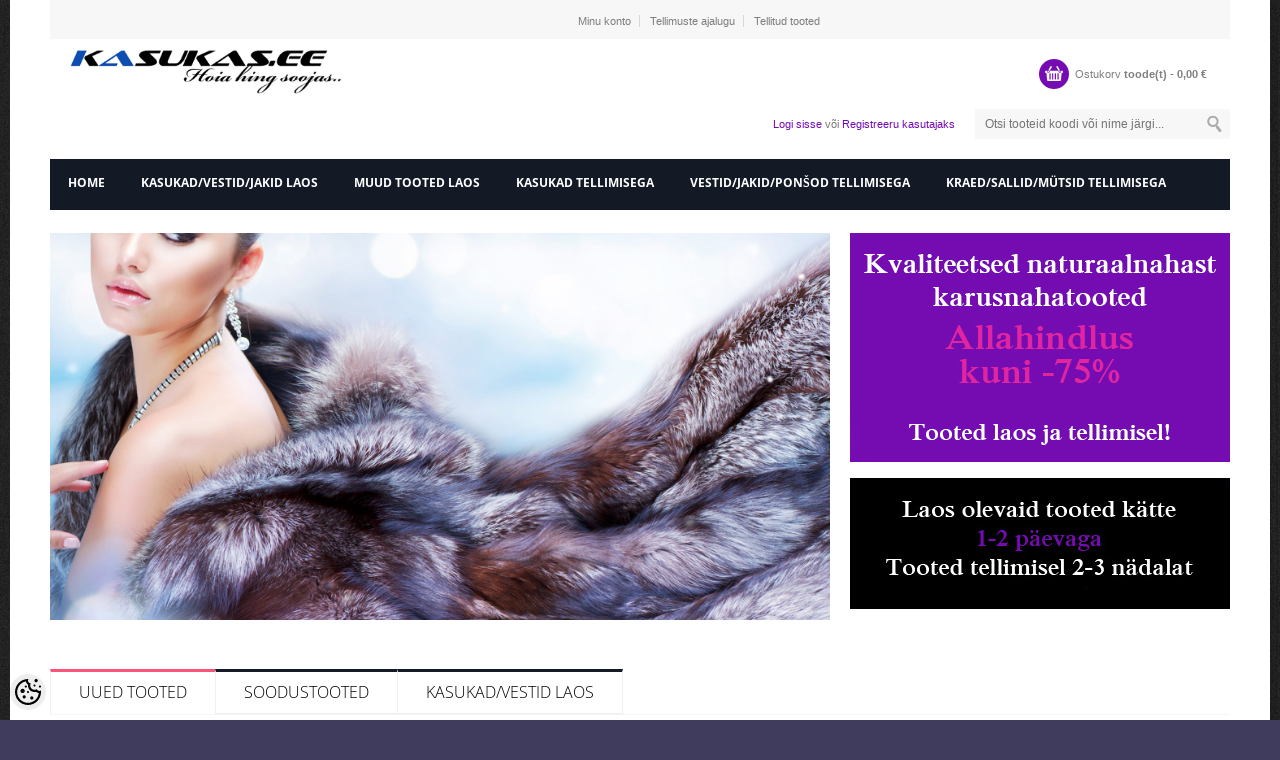

--- FILE ---
content_type: text/html; charset=UTF-8
request_url: https://www.kasukas.ee/
body_size: 11421
content:
<!DOCTYPE html>
<html dir="ltr" lang="et">
<head>
	<title>Kasukas.ee</title>

<meta charset="UTF-8" />
<meta name="keywords" content="" />
<meta name="description" content="" />
<meta name="author" content="Kasukas.ee" />
<meta name="generator" content="ShopRoller.com" />
<meta name="csrf-token" content="CJr7zMGyXsFpLk5QYQx4qDYXS3DQhG1iVNKgelld" />

<meta property="og:type" content="website" />
<meta property="og:title" content="Kasukas.ee" />
<meta property="og:image" content="https://www.kasukas.ee/media/kasukas/general/logo AI3.jpg" />
<meta property="og:url" content="https://www.kasukas.ee/" />
<meta property="og:site_name" content="Kasukas.ee" />
<meta property="og:description" content="" />

<meta name="HandheldFriendly" content="True" />
<meta name="MobileOptimized" content="320" />
<meta name="viewport" content="width=device-width, initial-scale=1, minimum-scale=1, maximum-scale=1" />

<base href="https://www.kasukas.ee/" />


<link rel="stylesheet" href="https://www.kasukas.ee/skin/madame/css/all-2922.css" type="text/css" media="screen" />

<!--[if lt IE 7]>
<link rel="stylesheet" type="text/css" href="https://www.kasukas.ee/skin/madame/css/ie7.css" media="all" />
<![endif]-->

<link href="https://www.kasukas.ee/skin/madame/css/fonts.css" rel="stylesheet" type="text/css">

<script type="text/javascript" src="https://www.kasukas.ee/skin/madame/js/all-2922.js"></script>

<style id="tk-theme-configurator-css" type="text/css">
body { background-image:url(https://myshoproller.com/skin/base/backgrounds/46.png); }
body { background-color:#3f3c5e !important; }
#content, .breadcrumbs a { font-family:Arial,Helvetica,sans-serif; }
#content, .product-info .description, .product-info #wishlist-links a, .product-info .product-attributes-wrap { font-size:12px; }
#content, .breadcrumbs a { color:#313030; }
h1,h2,h3,h4,h5,h6,.box .box-heading span, .page-title h1, .page-title h2 { font-family:Arial,Helvetica,sans-serif; }
h1,h2,h3,h4,h5,h6, .page-title h1, .page-title h2 { color:#131925; }
#menu,#menu > ul > li > div { background-color:#131925; }
#menu.style-01 > ul > li > a { color:#FFFFFF; }
#menu.style-01 > ul > li:hover > a { border-bottom:3px solid #750cb2; }
#menu.style-01 > ul > li:hover > a { color:#750cb2; }
#menu > ul > li > a { font-size:12px; }
#menu > ul > li > div > ul > li > a { background-color:#ffffff !important; }
#menu > ul > li > div > ul > li > a { color:#000000; }
#menu > ul > li > div > ul > li > a:hover { background-color:#F6F6F6 !important; }
#menu > ul > li > div > ul > li > a:hover { color:#750cb2; }
#menu.style-01 > ul > li > div { border-bottom:3px solid #750cb2; }
#menu > ul > li > div > ul > li > a { font-size:12px; }
#menu > ul li > div > ul li { background-color:#FFFFFF !important; }
.level .level_2 ul li a { color:#000000 !important; }
#menu > ul > li ul > li > a:hover { background-color:#F6F6F6 !important; }
.level .level_2 ul li a:hover { color:#750cb2 !important; }
#menu > ul li > div > ul li { font-size:12px; }
.block .block-title { color:#131925; }
.block .block-title { font-size:12px; }
.accordion a, .special-p { border-color:#EFEFEF; }
.block .block-title { background:#f7f7f7; }
.block .block-title { border-bottom:4px solid #eeeeee; }
.accordion a { color:#000000; }
.accordion a:hover { color:#d126ed !important; }
.accordion a { background-color:#fff; }
.accordion a:hover { background-color:#F9F9F9; }
.accordion em.open-close { background-color:#f0f0f0; }
.accordion em.open-close:hover { background-color:#e5e5e5; }
.block .block-content { background-color:#ffffff; }
.block .block-content {	border-color:#EEEEEE; }
.button span, input.button, a.button, .product-tabs a.selected, .product-tabs a:hover { background-color:#750cb2; }
.button span, input.button, a.button, .product-tabs a.selected, .product-tabs a:hover  { color:#FFFFFF; }
.button:hover span, input.button:hover, a.button:hover  { background-color:#E8E8E8; }
.button:hover span, input.button:hover, a.button:hover  { color:#FFFFFF; }
.button span, input.button, a.button, .product-tabs a.selected, .product-tabs a:hover  { font-size:12px; }
.products-grid .actions .button span, .products-list .product-tools .button span { background-color:#750cb2; }
.products-grid .actions .button span, .products-list .product-tools .button span  { color:#FFFFFF; }
.products-grid .actions .button:hover span, .products-list .product-tools .button:hover span  { background-color:#E8E8E8; }
.products-grid .actions .button:hover span, .products-list .product-tools .button:hover span  { color:#FFFFFF; }
.products-grid .actions .button span, .products-list .product-tools .button span  { font-size:12px; }
.products-grid .actions .view, .products-list .product-tools .view { background-color:#131925; }
.products-grid .actions .view, .products-list .product-tools .view  { color:#FFFFFF; }
.products-grid .actions .view:hover, .products-list .product-tools .view:hover  { background-color:#E8E8E8; }
.products-grid .actions .view:hover, .products-list .product-tools .view:hover { color:#FFFFFF; }
.products-grid .actions .view, .products-list .product-tools .view  { font-size:12px; }
.addtocart .add-to-cart .addToCartBtn { background-color:#750cb2 !important; }
.addtocart .add-to-cart .addToCartBtn { color:#ffffff !important; }
.addtocart .add-to-cart .addToCartBtn:hover { background-color:#E8E8E8 !important; }
.addtocart .add-to-cart .addToCartBtn:hover { color:#ffffff !important; }
.products-grid .price-box .price, .products-list .price-box .price, .products-grid .price-box .price-new { color:#ff0000; }
.products-grid .price-box .price-old, .products-list .price-box .price-old, .products-grid .price-box .price-old { color:#777777; }
.products-grid .price-box .price, .products-list .price-box .price, .products-grid .price-box .price-new, .products-grid .price-box .price-old, .products-list .price-box .price-old, .products-grid .price-box .price-old   { font-size:16px; }
.span5 .product-info .price-box .price #price  { color:#ff0000; }
.span5 .product-info .price-box .price #old-price { color:#777777; }
.span5 .product-info .price-box .price #price { font-size:24px; }
.span5 .product-info .price-box .price #old-price { font-size:20px; }
.product-info .price-box { background-color:#F7F7F7; }
.toolbar .pagination .links a { background-color:#F7F7F7; }
.toolbar .pagination .links a { color:#777777; }
.toolbar .pagination .links a { border-color:#DADADA; }
.toolbar .pagination .links a:hover { background-color:#F7F7F7; }
.toolbar .pagination .links a:hover { color:#7202b3; }
.toolbar .pagination .links a:hover { border-color:#7b0dbb; }
.toolbar .pagination .links b { background-color:#f7f7f7; }
.toolbar .pagination .links b { color:#000000; }
.toolbar .pagination .links b { border-color:#1b0101; }
.shoppingCart .cart-ico { background-color:#750cb2; }
.shoppingCart .empty .price { color:#808080; }
.shoppingCart .empty .shop-title  { color:#808080; }
.shoppingCart .empty:hover, .shoppingCart .empty .price:hover, .shoppingCart .empty .shop-title:hover, .shoppingCart .empty .cart-total:hover  { color:#750cb2 !important; }
.shopLinks { background-color:#f7f7f7; }
.shopLinks .links a { border-right:1px solid #d7d7d7; }
.shopLinks .links a { color:#7e7e7e; }
.shopLinks .links a:hover  { color:#750cb2; }
.user-search .welcome-to  { color:#777777; }
.user-search .welcome-to a  { color:#750cb2; }
.user-search .welcome-to a:hover { color:#750cb2; }
.footer-container { background-color:#ffffff; }
.footer-container{ border-color:#131925; }
.footer h2 { color:#131925; }
.footer li a { color:#808080; }
.footer li a:hover { color:#750cb2; }
.footer .address { color:#808080; }
.footer .phone { color:#750cb2; }
</style>
<style id="tk-custom-css" type="text/css">
.carousel-wrapper .carousel-title.style-01 h1 {
    background-color: #750cb2;
}

.shoppingCart .cart-ico, .social-block .twitter:hover, .social-block .facebook:hover, .social-block .googleplus:hover, .social-block .vimeo:hover, .social-block .rss:hover, .social-block .skype:hover, .social-block .youtube:hover, .social-block .flickr:hover, #back_top, #menu .menutop {
    background-color: #750cb2;
}

@media only screen and (max-width: 480px) {
	
	.products-home .pro-tabs a{
    float: left;
    width: 100%;
    box-sizing: border-box;
    text-align: center;
	}

	
	.product-image .mousetrap{
		height: auto !important;
	}
	
	
}

</style>

<script type="text/javascript">
if(!Roller) var Roller = {};
Roller.config = new Array();
Roller.config['base_url'] = 'https://www.kasukas.ee/et/';
Roller.config['base_path'] = '/';
Roller.config['cart/addtocart/after_action'] = '2';
Roller.config['skin_url'] = 'https://www.kasukas.ee/skin/madame/';
Roller.config['translate-fill_required_fields'] = 'Palun täida kõik kohustuslikud väljad';
Roller.t = {"form_error_fill_required_fields":"Palun t\u00e4ida k\u00f5ik kohustuslikud v\u00e4ljad","cart_error_no_items_selected":"Vali tooted!"}
jQuery(function() {
	
	
	$('.colorbox').colorbox({
		maxWidth:'95%', 
		maxHeight:'95%',
		overlayClose: true,
		opacity: 0.5,
		rel: "colorbox"
	});
	
});

</script>


<meta name="google-site-verification" content="thphMP26aCe74Dd6ZO5533JOV9BW_cgH1iORFnFV2UM" />
<script src="//s7.addthis.com/js/300/addthis_widget.js#pubid=ra-551b0fb70630689e" type="text/javascript" async="async"></script>
<script src="http://my.shoproller.com/media/dreams-ee/assets/jquery.equalheights.min.js" type="text/javascript"></script>
<head>
<meta name="facebook-domain-verification" content="t66rv071katiksmlz1281heh6de2is" />

            <!-- Google tag (gtag.js) -->
<script async src="https://www.googletagmanager.com/gtag/js?id=G-KDJ2CNTX5Z">
</script>
<script>
  window.dataLayer = window.dataLayer || [];
  function gtag(){dataLayer.push(arguments);}
  gtag('js', new Date());

  gtag('config', 'G-KDJ2CNTX5Z');
</script>        <script>
        /*
         *   Called when consent changes. Assumes that consent object contains keys which
         *   directly correspond to Google consent types.
         */
        const googleUserConsentListener = function() {
            let consent = this.options;
            gtag('consent', 'update', {
                'ad_user_data': consent.marketing,
                'ad_personalization': consent.marketing,
                'ad_storage': consent.marketing,
                'analytics_storage': consent.analytics
            });
        };

        $('document').ready(function(){
            Roller.Events.on('onUserConsent', googleUserConsentListener);
        });
    </script>
    <!-- Global Site Tag (gtag.js) - Google Analytics Events -->
    
    <!-- Global Site Tag (gtag.js) - Google Analytics Event listeners -->
	        <script type="text/javascript">
            let currency = "eur".toUpperCase();
            let shop = "";

            $(document).bind('sr:cart.changed', function(event, options) {
                let categories = [];
                //if product qty is positive then add
                if (!options || options.quantity_added_to_cart <= 0)
                {
                    //no track remove_from_cart
                    return;
                }

                //take product first category path(taxonomy)
                if (options.product_categories.length > 0)
                {
                    let category_parts = options.product_categories[0].split(" > ")
                    if (category_parts.length > 0) {
                        categories = categories.concat(category_parts);
                    }
                }
                gtag('event', 'add_to_cart', {
                    currency: currency,
                    value: options.product_price * options.quantity_added_to_cart,
                    items: [
                        {
                            item_id: options.product_sku,
                            item_name: options.product_title,
                            affiliation: shop,
                            item_brand: options.product_brand,
                            item_category: categories[0],
                            item_category2: categories[1],
                            item_category3: categories[2],
                            item_category4: categories[3],
                            item_category5: categories[4],
                            price: options.product_price,
                            quantity: options.quantity_added_to_cart
                        }
                    ]
                })
            })
        </script>
	
</head>

<body class="browser-chrome browser-chrome-131.0.0.0 tk-language-et_EE page-template-page-1column content-template-content-index tk-front-page">

<div id="fb-root"></div>
<script type="text/plain" data-category="analytics" async defer crossorigin="anonymous" src="https://connect.facebook.net/et_EE/sdk.js#xfbml=1&version=v11.0&appId=386731248061277&autoLogAppEvents=1"></script>

<div class="wrapper">
	<div class="page" id="page">
		<div class="srs-header-1 top container">
	<div class="shopLinks">
		<div class="row">
			<div class="span4">
				<div class="lan-cur">
														</div>
			</div>
			<div class="span8">
												<ul class="links">
											<li class="first" ><a href="https://www.kasukas.ee/et/account/myaccount">Minu konto</a></li>
																	<li  ><a href="https://www.kasukas.ee/et/order/list">Tellimuste ajalugu</a></li>
																	<li  class="last"><a href="https://www.kasukas.ee/et/account/products">Tellitud tooted</a></li>
															</ul>
			</div>
		</div>
	</div>
	<div class="header-container">
		<div class="header">
			<div class="row">
				<div class="span4">
					<div class="logo">
	<a href="https://www.kasukas.ee/et/home">
					<img src="https://www.kasukas.ee/media/kasukas/general/logo AI3.jpg" alt="Kasukas.ee" />
			</a>
</div>				</div>
				<div class="span8">
					<div class="shop-info">
												<div id="cart" class="shoppingCart ">
	<div class="heading" onclick="window.location='https://www.kasukas.ee/et/cart'">
		<a>
			<span class="cart-ico">&nbsp;</span>
			<span class="empty">
				<span class="shop-title">Ostukorv</span>
				<span class="shop-total">
					<span id="cart-total" class="price">
						<span id="cart_total_qty"></span> toode(t) - 
						<span id="cart_total_sum">0,00</span> €
					</span>
				</span>
			</span>
		</a>
	</div>
	<div class="content cartView"></div>
</div>
					</div>
					<div class="user-search">
						<div class="form-search">
							<form id="searchForm" action="https://www.kasukas.ee/et/search" method="get">
			<input type="hidden" name="page" value="1" />
	
	<input type="text" class="search_query input-text" id="filter_name" name="q" value="" placeholder="Otsi tooteid koodi või nime järgi..." onClick="this.select();" onKeyDown="this.style.color = '#333';" />
	<input type="submit" class="button-search button" name="submit_search" value="">
</form>						</div>
						<div class="welcome-to">
							
		
		<a href="https://www.kasukas.ee/et/login">Logi sisse</a>
		või		<a href="https://www.kasukas.ee/et/account/register">Registreeru kasutajaks</a>

		
						</div>
					</div>
				</div>
			</div>
		</div>
	</div>

	
<div class="style-01 nav-container hidden-phone hidden-tablet" id="menu">
	<ul>
						<li>
			<a class="home-link" href="https://www.kasukas.ee/et/home">home</a>
		</li>
		
										
			<li class="tk-category-11 tk-category-kasukad-vestid-jakid-laos">
				<a href="https://www.kasukas.ee/et/c/kasukad-vestid-jakid-laos">Kasukad/vestid/jakid laos</a>
                			</li>

								
			<li class="tk-category-9 tk-category-muud-tooted-laos">
				<a href="https://www.kasukas.ee/et/c/muud-tooted-laos">Muud tooted laos</a>
                				
<div class="level level_1">
	<ul>

					
		<li class="tk-category-13 tk-category-kraed-laos">
			<a href="https://www.kasukas.ee/et/c/kraed-laos">Kraed laos</a>
					</li>

					
		<li class="tk-category-14 tk-category-mutsid-laos">
			<a href="https://www.kasukas.ee/et/c/mutsid-laos">Mütsid laos</a>
					</li>

					
		<li class="tk-category-15 tk-category-sallid-laos">
			<a href="https://www.kasukas.ee/et/c/sallid-laos">Sallid laos</a>
					</li>

	
	</ul>
</div>
							</li>

								
			<li class="tk-category-1 tk-category-kasukad-tellimisega">
				<a href="https://www.kasukas.ee/et/c/kasukad-tellimisega">Kasukad tellimisega</a>
                				
<div class="level level_1">
	<ul>

					
		<li class="tk-category-2 ">
			<a href="https://www.kasukas.ee/et/category?id=2">Jänesekasukad</a>
					</li>

					
		<li class="tk-category-3 ">
			<a href="https://www.kasukas.ee/et/category?id=3">Rebasekasukad</a>
					</li>

					
		<li class="tk-category-4 tk-category-parkad-ja-muud-kasukad">
			<a href="https://www.kasukas.ee/et/c/parkad-ja-muud-kasukad">Parkad ja muud kasukad</a>
					</li>

	
	</ul>
</div>
							</li>

								
			<li class="tk-category-5 tk-category-vestid-jakid-ponsod-tellimisega">
				<a href="https://www.kasukas.ee/et/c/vestid-jakid-ponsod-tellimisega">Vestid/Jakid/ponšod tellimisega</a>
                			</li>

								
			<li class="tk-category-6 tk-category-kraed-sallid-mutsid-tellimisega">
				<a href="https://www.kasukas.ee/et/c/kraed-sallid-mutsid-tellimisega">Kraed/sallid/mütsid tellimisega</a>
                			</li>

			</ul>
</div>

<div class="hidden-desktop hidden-tablet" id="menu">
	<div class="menutop">
		<h2> Menüü </h2>
		<div class="toggle">
			<span class="icon-bar"></span>
			<span class="icon-bar"></span>
			<span class="icon-bar"></span>
		</div>
	</div>
	<div class="submenu" style="display:none;">
		<ul class="accordion">

									<li><a href="https://www.kasukas.ee/et/home" >home</a></li>
			
																		
				<li class=" tk-category-11 tk-category-kasukad-vestid-jakid-laos">
					<a href="https://www.kasukas.ee/et/c/kasukad-vestid-jakid-laos">Kasukad/vestid/jakid laos</a>
									</li>

															
				<li class="parent tk-category-9 tk-category-muud-tooted-laos">
					<a href="https://www.kasukas.ee/et/c/muud-tooted-laos">Muud tooted laos</a>
					<ul class="level level_1">

							
		<li class=" tk-category-13 tk-category-kraed-laos">
			<a href="https://www.kasukas.ee/et/c/kraed-laos">Kraed laos</a>
					</li>

							
		<li class=" tk-category-14 tk-category-mutsid-laos">
			<a href="https://www.kasukas.ee/et/c/mutsid-laos">Mütsid laos</a>
					</li>

							
		<li class=" tk-category-15 tk-category-sallid-laos">
			<a href="https://www.kasukas.ee/et/c/sallid-laos">Sallid laos</a>
					</li>

	
</ul>				</li>

															
				<li class="parent tk-category-1 tk-category-kasukad-tellimisega">
					<a href="https://www.kasukas.ee/et/c/kasukad-tellimisega">Kasukad tellimisega</a>
					<ul class="level level_1">

							
		<li class=" tk-category-2 ">
			<a href="https://www.kasukas.ee/et/category?id=2">Jänesekasukad</a>
					</li>

							
		<li class=" tk-category-3 ">
			<a href="https://www.kasukas.ee/et/category?id=3">Rebasekasukad</a>
					</li>

							
		<li class=" tk-category-4 tk-category-parkad-ja-muud-kasukad">
			<a href="https://www.kasukas.ee/et/c/parkad-ja-muud-kasukad">Parkad ja muud kasukad</a>
					</li>

	
</ul>				</li>

															
				<li class=" tk-category-5 tk-category-vestid-jakid-ponsod-tellimisega">
					<a href="https://www.kasukas.ee/et/c/vestid-jakid-ponsod-tellimisega">Vestid/Jakid/ponšod tellimisega</a>
									</li>

															
				<li class=" tk-category-6 tk-category-kraed-sallid-mutsid-tellimisega">
					<a href="https://www.kasukas.ee/et/c/kraed-sallid-mutsid-tellimisega">Kraed/sallid/mütsid tellimisega</a>
									</li>

			
		</ul>
		<div class="clear"></div>
	</div>
</div>
	<div id="notification">
			</div>
</div>		
		<div id="content" class="main-container col1-layout container">
			<div class="main">
				<div class="col-main">
												
										
<div class="home">

		<div class="row">
					<div class="offer span4 hidden-phone">
				<p><span style="font-size: x-small;"><a href="http://www.kasukas.ee/et/category?id=19" target="_self"><img alt="" src="/media/kasukas/slider1.jpg" height="229" width="380" /></a><br /><br /><img alt="" src="/media/kasukas/2022/slider2022-2.jpg" height="131" width="380" /><br /><br /><br /></span></p>			</div>
							<div class="flexslider span8">
				
	<ul class="slides">
									<li>
											<img src="https://www.kasukas.ee/media/kasukas/general/dallas-fur-coats-slider-BG.jpg" data-thumb="https://www.kasukas.ee/media/kasukas/general/dallas-fur-coats-slider-BG.jpg" alt="" />
									</li>
						</ul>
			</div>
			<script type="text/javascript">
				jQuery(window).load(function(){
					jQuery('.flexslider').flexslider({
						animation: "slide",
						controlNav: false,
						animationLoop: true,
						start: function(slider){
							jQuery('body').removeClass('loading');
						}
					});
				});
			</script>
			</div>
	
	<div class="products-home">
		<div id="product_tabs0" class="pro-tabs style-02">

															<a href="#tab-new">Uued tooted</a>
											
															<a href="#tab-onsale">Soodustooted</a>
											
															<a href="#tab-category">KASUKAD/VESTID LAOS</a>
							
	 	</div>

	 			<div id="tab-new" class="product-tab col-05">
			<div class="row">
		<ul class="products-grid style-01">
							<li class="item">
					<div class="products-box products-box-onsale">
	<a href="https://www.kasukas.ee/et/a/rebasenahast-kasukas-nr-82-1" class="product-image"> 
		<img src="https://www.kasukas.ee/media/kasukas/.product-image/small/2025/90_5.jpg" alt="Rebasenahast kasukas Nr: 90"> 
	</a>

	<h2 class="product-name"><a href="https://www.kasukas.ee/et/a/rebasenahast-kasukas-nr-82-1">Rebasenahast kasukas Nr: 90</a></h2>
	<div class="price-box">
		<div class="price">
							299,00 &euro; / <span class="price-old">325,00 &euro;</span>
					</div>
	</div>
	<div class="actions">
					<button type="button" onclick="Roller.addToCart('2445', '1');" class="button btn-cart" title="Lisa korvi">
				<span><span>Lisa korvi</span></span>
			</button>
				<a href="https://www.kasukas.ee/et/a/rebasenahast-kasukas-nr-82-1" class="view">Vaata toodet</a>
	</div>
	<div class="clear"></div>
</div>				</li>
							<li class="item">
					<div class="products-box products-box-onsale">
	<a href="https://www.kasukas.ee/et/a/hoberebasenahast-vest-kasukas-4in1-suurus-36" class="product-image"> 
		<img src="https://www.kasukas.ee/media/kasukas/.product-image/small/2025/pixlr_20251204140859976.jpg" alt="Rebasenahast vest/kasukas 4in1, suurus S"> 
	</a>

	<h2 class="product-name"><a href="https://www.kasukas.ee/et/a/hoberebasenahast-vest-kasukas-4in1-suurus-36">Rebasenahast vest/kasukas 4in1, suurus S</a></h2>
	<div class="price-box">
		<div class="price">
							320,00 &euro; / <span class="price-old">425,00 &euro;</span>
					</div>
	</div>
	<div class="actions">
					<button type="button" onclick="Roller.addToCart('2451', '1');" class="button btn-cart" title="Lisa korvi">
				<span><span>Lisa korvi</span></span>
			</button>
				<a href="https://www.kasukas.ee/et/a/hoberebasenahast-vest-kasukas-4in1-suurus-36" class="view">Vaata toodet</a>
	</div>
	<div class="clear"></div>
</div>				</li>
							<li class="item">
					<div class="products-box products-box-onsale">
	<a href="https://www.kasukas.ee/et/a/kapuutsiga-rebasenahast-kasukas-nr-37" class="product-image"> 
		<img src="https://www.kasukas.ee/media/kasukas/.product-image/small/2025/93_1.jpg" alt="Kapuutsiga rebasenahast kasukas nr: 93"> 
	</a>

	<h2 class="product-name"><a href="https://www.kasukas.ee/et/a/kapuutsiga-rebasenahast-kasukas-nr-37">Kapuutsiga rebasenahast kasukas nr: 93</a></h2>
	<div class="price-box">
		<div class="price">
							395,00 &euro; / <span class="price-old">535,00 &euro;</span>
					</div>
	</div>
	<div class="actions">
				<a href="https://www.kasukas.ee/et/a/kapuutsiga-rebasenahast-kasukas-nr-37" class="view">Vaata toodet</a>
	</div>
	<div class="clear"></div>
</div>				</li>
							<li class="item">
					<div class="products-box ">
	<a href="https://www.kasukas.ee/et/a/rebasenahast-transformer-kasukas-vest-4in1-nr-52" class="product-image"> 
		<img src="https://www.kasukas.ee/media/kasukas/.product-image/small/2021/IMG_20210118_181028_218.jpg" alt="Rebasenahast transformer kasukas/vest pikad varrukad / Nr 89"> 
	</a>

	<h2 class="product-name"><a href="https://www.kasukas.ee/et/a/rebasenahast-transformer-kasukas-vest-4in1-nr-52">Rebasenahast transformer kasukas/vest pikad varrukad / Nr 89</a></h2>
	<div class="price-box">
		<div class="price">
							425,00 &euro;					</div>
	</div>
	<div class="actions">
					<button type="button" onclick="Roller.addToCart('2444', '1');" class="button btn-cart" title="Lisa korvi">
				<span><span>Lisa korvi</span></span>
			</button>
				<a href="https://www.kasukas.ee/et/a/rebasenahast-transformer-kasukas-vest-4in1-nr-52" class="view">Vaata toodet</a>
	</div>
	<div class="clear"></div>
</div>				</li>
							<li class="item">
					<div class="products-box ">
	<a href="https://www.kasukas.ee/et/a/pesukaru-krae-naturaalne-valge-70cm" class="product-image"> 
		<img src="https://www.kasukas.ee/media/kasukas/.product-image/small/2025/pixlr_20251124164324877.jpg" alt="Pesukaru krae pikkus 68cm"> 
	</a>

	<h2 class="product-name"><a href="https://www.kasukas.ee/et/a/pesukaru-krae-naturaalne-valge-70cm">Pesukaru krae pikkus 68cm</a></h2>
	<div class="price-box">
		<div class="price">
							45,00 &euro;					</div>
	</div>
	<div class="actions">
					<button type="button" onclick="Roller.addToCart('2436', '1');" class="button btn-cart" title="Lisa korvi">
				<span><span>Lisa korvi</span></span>
			</button>
				<a href="https://www.kasukas.ee/et/a/pesukaru-krae-naturaalne-valge-70cm" class="view">Vaata toodet</a>
	</div>
	<div class="clear"></div>
</div>				</li>
					</ul>
	</div>		</div>
	 	
				<div id="tab-onsale" class="product-tab col-05">
			<div class="row">
		<ul class="products-grid style-01">
							<li class="item">
					<div class="products-box products-box-onsale">
	<a href="https://www.kasukas.ee/et/a/hoberebasenahast-kasukas-nr-86-1" class="product-image"> 
		<img src="https://www.kasukas.ee/media/kasukas/.product-image/small/2022/IMG_20210825_181133.jpg" alt="Hõberebasenahast kasukas oversized S-L"> 
	</a>

	<h2 class="product-name"><a href="https://www.kasukas.ee/et/a/hoberebasenahast-kasukas-nr-86-1">Hõberebasenahast kasukas oversized S-L</a></h2>
	<div class="price-box">
		<div class="price">
							260,00 &euro; / <span class="price-old">315,00 &euro;</span>
					</div>
	</div>
	<div class="actions">
					<button type="button" onclick="Roller.addToCart('2452', '1');" class="button btn-cart" title="Lisa korvi">
				<span><span>Lisa korvi</span></span>
			</button>
				<a href="https://www.kasukas.ee/et/a/hoberebasenahast-kasukas-nr-86-1" class="view">Vaata toodet</a>
	</div>
	<div class="clear"></div>
</div>				</li>
							<li class="item">
					<div class="products-box products-box-onsale">
	<a href="https://www.kasukas.ee/et/a/hoberebasenahast-vest-kasukas-4in1-suurus-36" class="product-image"> 
		<img src="https://www.kasukas.ee/media/kasukas/.product-image/small/2025/pixlr_20251204140859976.jpg" alt="Rebasenahast vest/kasukas 4in1, suurus S"> 
	</a>

	<h2 class="product-name"><a href="https://www.kasukas.ee/et/a/hoberebasenahast-vest-kasukas-4in1-suurus-36">Rebasenahast vest/kasukas 4in1, suurus S</a></h2>
	<div class="price-box">
		<div class="price">
							320,00 &euro; / <span class="price-old">425,00 &euro;</span>
					</div>
	</div>
	<div class="actions">
					<button type="button" onclick="Roller.addToCart('2451', '1');" class="button btn-cart" title="Lisa korvi">
				<span><span>Lisa korvi</span></span>
			</button>
				<a href="https://www.kasukas.ee/et/a/hoberebasenahast-vest-kasukas-4in1-suurus-36" class="view">Vaata toodet</a>
	</div>
	<div class="clear"></div>
</div>				</li>
							<li class="item">
					<div class="products-box products-box-onsale">
	<a href="https://www.kasukas.ee/et/a/kapuutsiga-rebasenahast-kasukas-nr-37" class="product-image"> 
		<img src="https://www.kasukas.ee/media/kasukas/.product-image/small/2025/93_1.jpg" alt="Kapuutsiga rebasenahast kasukas nr: 93"> 
	</a>

	<h2 class="product-name"><a href="https://www.kasukas.ee/et/a/kapuutsiga-rebasenahast-kasukas-nr-37">Kapuutsiga rebasenahast kasukas nr: 93</a></h2>
	<div class="price-box">
		<div class="price">
							395,00 &euro; / <span class="price-old">535,00 &euro;</span>
					</div>
	</div>
	<div class="actions">
				<a href="https://www.kasukas.ee/et/a/kapuutsiga-rebasenahast-kasukas-nr-37" class="view">Vaata toodet</a>
	</div>
	<div class="clear"></div>
</div>				</li>
							<li class="item">
					<div class="products-box products-box-onsale">
	<a href="https://www.kasukas.ee/et/a/rebasenahast-kasukas-nr-82-1" class="product-image"> 
		<img src="https://www.kasukas.ee/media/kasukas/.product-image/small/2025/90_5.jpg" alt="Rebasenahast kasukas Nr: 90"> 
	</a>

	<h2 class="product-name"><a href="https://www.kasukas.ee/et/a/rebasenahast-kasukas-nr-82-1">Rebasenahast kasukas Nr: 90</a></h2>
	<div class="price-box">
		<div class="price">
							299,00 &euro; / <span class="price-old">325,00 &euro;</span>
					</div>
	</div>
	<div class="actions">
					<button type="button" onclick="Roller.addToCart('2445', '1');" class="button btn-cart" title="Lisa korvi">
				<span><span>Lisa korvi</span></span>
			</button>
				<a href="https://www.kasukas.ee/et/a/rebasenahast-kasukas-nr-82-1" class="view">Vaata toodet</a>
	</div>
	<div class="clear"></div>
</div>				</li>
							<li class="item">
					<div class="products-box products-box-onsale">
	<a href="https://www.kasukas.ee/et/a/pesukaru-kraed-kapuutsi-aarisele-1" class="product-image"> 
		<img src="https://www.kasukas.ee/media/kasukas/.product-image/small/2025/20251124_145755.jpg" alt="Pesukaru kraed kapuutsi äärisele 66-77cm"> 
	</a>

	<h2 class="product-name"><a href="https://www.kasukas.ee/et/a/pesukaru-kraed-kapuutsi-aarisele-1">Pesukaru kraed kapuutsi äärisele 66-77cm</a></h2>
	<div class="price-box">
		<div class="price">
							45,00 &euro; / <span class="price-old">Al. 55,00 &euro;</span>
					</div>
	</div>
	<div class="actions">
				<a href="https://www.kasukas.ee/et/a/pesukaru-kraed-kapuutsi-aarisele-1" class="view">Vaata toodet</a>
	</div>
	<div class="clear"></div>
</div>				</li>
					</ul>
	</div>		</div>
		
				<div id="tab-category" class="product-tab col-05">
			<div class="row">
		<ul class="products-grid style-01">
							<li class="item">
					<div class="products-box products-box-onsale">
	<a href="https://www.kasukas.ee/et/a/hoberebasenahast-kasukas-suurus-36-1" class="product-image"> 
		<img src="https://www.kasukas.ee/media/kasukas/.product-image/small/2020/20190905_095244_resized.jpg" alt="Hõberebasenahast kasukas, suurus 38"> 
	</a>

	<h2 class="product-name"><a href="https://www.kasukas.ee/et/a/hoberebasenahast-kasukas-suurus-36-1">Hõberebasenahast kasukas, suurus 38</a></h2>
	<div class="price-box">
		<div class="price">
							490,00 &euro; / <span class="price-old">680,00 &euro;</span>
					</div>
	</div>
	<div class="actions">
					<button type="button" onclick="Roller.addToCart('2373', '1');" class="button btn-cart" title="Lisa korvi">
				<span><span>Lisa korvi</span></span>
			</button>
				<a href="https://www.kasukas.ee/et/a/hoberebasenahast-kasukas-suurus-36-1" class="view">Vaata toodet</a>
	</div>
	<div class="clear"></div>
</div>				</li>
							<li class="item">
					<div class="products-box products-box-onsale">
	<a href="https://www.kasukas.ee/et/a/parka-rebase-krae-ja-aartega-janesenahast-voodriga-suurus-s-m" class="product-image"> 
		<img src="https://www.kasukas.ee/media/kasukas/.product-image/small/2024/pixlr_20241114163519732.jpg" alt="Hõberebase krae ja äärtega parka / jänese voodriga, Suurus XL/XXL"> 
	</a>

	<h2 class="product-name"><a href="https://www.kasukas.ee/et/a/parka-rebase-krae-ja-aartega-janesenahast-voodriga-suurus-s-m">Hõberebase krae ja äärtega parka / jänese voodriga, Suurus XL/XXL</a></h2>
	<div class="price-box">
		<div class="price">
							360,00 &euro; / <span class="price-old">490,00 &euro;</span>
					</div>
	</div>
	<div class="actions">
					<button type="button" onclick="Roller.addToCart('2383', '1');" class="button btn-cart" title="Lisa korvi">
				<span><span>Lisa korvi</span></span>
			</button>
				<a href="https://www.kasukas.ee/et/a/parka-rebase-krae-ja-aartega-janesenahast-voodriga-suurus-s-m" class="view">Vaata toodet</a>
	</div>
	<div class="clear"></div>
</div>				</li>
							<li class="item">
					<div class="products-box products-box-onsale">
	<a href="https://www.kasukas.ee/et/a/hoberebase-krae-ja-aartega-parka-janese-voodriga-suurus-xl-xxl" class="product-image"> 
		<img src="https://www.kasukas.ee/media/kasukas/.product-image/small/2024/pixlr_20241114171618226.jpg" alt="Pesukaru krae ja äärtega parka / jänese voodriga, Suurus L 38/40"> 
	</a>

	<h2 class="product-name"><a href="https://www.kasukas.ee/et/a/hoberebase-krae-ja-aartega-parka-janese-voodriga-suurus-xl-xxl">Pesukaru krae ja äärtega parka / jänese voodriga, Suurus L 38/40</a></h2>
	<div class="price-box">
		<div class="price">
							333,00 &euro; / <span class="price-old">490,00 &euro;</span>
					</div>
	</div>
	<div class="actions">
					<button type="button" onclick="Roller.addToCart('2384', '1');" class="button btn-cart" title="Lisa korvi">
				<span><span>Lisa korvi</span></span>
			</button>
				<a href="https://www.kasukas.ee/et/a/hoberebase-krae-ja-aartega-parka-janese-voodriga-suurus-xl-xxl" class="view">Vaata toodet</a>
	</div>
	<div class="clear"></div>
</div>				</li>
							<li class="item">
					<div class="products-box ">
	<a href="https://www.kasukas.ee/et/a/janesenahast-kasukas-rebase-krae-suurus-m-36" class="product-image"> 
		<img src="https://www.kasukas.ee/media/kasukas/.product-image/small/2020/20190909_123357.jpg" alt="Jänesenahast kasukas rebase krae, Suurus: M/L 38"> 
	</a>

	<h2 class="product-name"><a href="https://www.kasukas.ee/et/a/janesenahast-kasukas-rebase-krae-suurus-m-36">Jänesenahast kasukas rebase krae, Suurus: M/L 38</a></h2>
	<div class="price-box">
		<div class="price">
							355,00 &euro;					</div>
	</div>
	<div class="actions">
					<button type="button" onclick="Roller.addToCart('2372', '1');" class="button btn-cart" title="Lisa korvi">
				<span><span>Lisa korvi</span></span>
			</button>
				<a href="https://www.kasukas.ee/et/a/janesenahast-kasukas-rebase-krae-suurus-m-36" class="view">Vaata toodet</a>
	</div>
	<div class="clear"></div>
</div>				</li>
							<li class="item">
					<div class="products-box products-box-onsale">
	<a href="https://www.kasukas.ee/et/a/hoberebasenahast-transformerkasukas-4in1-suurus-34-36" class="product-image"> 
		<img src="https://www.kasukas.ee/media/kasukas/.product-image/small/pixlr_20230202122544539.jpg" alt="Hõberebasenahast vest/kasukas 4in1, suurus 36"> 
	</a>

	<h2 class="product-name"><a href="https://www.kasukas.ee/et/a/hoberebasenahast-transformerkasukas-4in1-suurus-34-36">Hõberebasenahast vest/kasukas 4in1, suurus 36</a></h2>
	<div class="price-box">
		<div class="price">
							399,00 &euro; / <span class="price-old">535,00 &euro;</span>
					</div>
	</div>
	<div class="actions">
					<button type="button" onclick="Roller.addToCart('2010', '1');" class="button btn-cart" title="Lisa korvi">
				<span><span>Lisa korvi</span></span>
			</button>
				<a href="https://www.kasukas.ee/et/a/hoberebasenahast-transformerkasukas-4in1-suurus-34-36" class="view">Vaata toodet</a>
	</div>
	<div class="clear"></div>
</div>				</li>
					</ul>
	</div>		</div>
		
	</div>

	<script type="text/javascript">
		$('#product_tabs0 a').tabs();
	</script>

	
</div>		
															
					<div class="clear">&nbsp;</div>
				</div>
			</div>
		</div>
		
				<div class="footer-container">
	<div class="f-detail">
		<div class="container">
			<div class="footer row">
				<div class="blocks span3">
					<h2>Kontakt</h2>
					<ul>
													<li class="company">
								<span>&nbsp;</span>
								<p>Pink Dreams OÜ</p>
							</li>
												<li class="address">
							<span>&nbsp;</span>
							<p><a href="https://www.google.com/maps/place/Pärnamäe küla, 74020 Viimsi, Eesti" target="_blank"><span class="sr-footer-address_street">Pärnamäe küla, 74020</span> <span class="sr-footer-address_city">Viimsi</span><span class="sr-footer-address_country">, Eesti</span></a></p>
						</li>
													<li class="phone"><span>&nbsp;</span><a href="tel:+37258032302">+372 58032302</a></li>
																			<li class="email"><span>&nbsp;</span><a href="mailto:info@kasukas.ee">info@kasukas.ee</a></li>
																			<li class="facebook"><span>&nbsp;</span><a href="https://www.facebook.com/Kasukas.ee/" target="_blank">Facebook</a></li>
																	</ul>
				</div>
				<div class="blocks span3">
					<h2>Minu konto</h2>
					<ul>
													<li>
								<a href="https://www.kasukas.ee/et/account/myaccount">
									Minu konto								</a>
							</li>
													<li>
								<a href="https://www.kasukas.ee/et/order/list">
									Tellimuste ajalugu								</a>
							</li>
													<li>
								<a href="https://www.kasukas.ee/et/account/products">
									Tellitud tooted								</a>
							</li>
											</ul>
				</div>
				<div class="blocks span3">
					<h2>Info</h2>
					<ul>
													<li>
								<a href="https://www.kasukas.ee/et/p/muugitingimused">
									Müügitingimused								</a>
							</li>
													<li>
								<a href="https://www.kasukas.ee/et/p/tarneviisid">
									Tarneviisid								</a>
							</li>
													<li>
								<a href="https://www.kasukas.ee/et/p/2020-2021">
									2023/2024								</a>
							</li>
											</ul>
				</div>
				<div class="blocks span3">
					<h2>Muu</h2>
					<ul>
													<li>
								<a href="https://www.kasukas.ee/et/product/onsale">
									Soodustooted								</a>
							</li>
													<li>
								<a href="https://www.kasukas.ee/et/product/new">
									Uued tooted								</a>
							</li>
													<li>
								<a href="https://www.kasukas.ee/et/sitemap">
									Sisukaart								</a>
							</li>
											</ul>
				</div>
			</div>
		</div>
	</div>
</div>

<div class="clear">&nbsp;</div>

<div class="copyright">
	<div class="container">
		
		<div id="" class="powered-text">
					
				
		
			<p><span style="color: #000000; font-family: Verdana, Arial, Helvetica, sans-serif; font-size: 10px; font-style: normal; font-variant: normal; font-weight: normal; letter-spacing: normal; line-height: normal; orphans: auto; text-align: start; text-indent: 0px; text-transform: none; white-space: normal; widows: 1; word-spacing: 0px; -webkit-text-stroke-width: 0px; display: inline !important; float: none; background-color: #ffffff;">Copyright © Pink Dreams OÜ 2024<br></span></p>
		
				
	
		</div>

				<div id="tellimiskeskus-badge"><a href="https://www.shoproller.ee" title="ShopRoller on lihtsaim viis e-poe loomiseks" target="_blank">Shoproller.ee</a></div>	</div>
</div>	</div>
</div>


<button id="sr-cookie-policy-pref"
        class="button"
        title="Cookie Preferences" aria-label="Cookie Preferences">
    <svg version="1.1" id="Layer_1" xmlns="http://www.w3.org/2000/svg" xmlns:xlink="http://www.w3.org/1999/xlink"
         x="0px" y="0px" viewBox="0 0 512 512" style="" xml:space="preserve">
        <g>
            <path d="M256,0C114.6,0,0,114.6,0,256s114.6,256,256,256s256-114.6,256-256c0-10.3-0.8-20.5-2-30.6c-8.5,5.8-18.8,9.3-30,9.3
                c-23,0-42.4-14.7-49.9-35c-13.3,8.5-29.1,13.7-46.1,13.7c-47.2,0-85.3-38.2-85.3-85.3c0-15.7,4.5-30.2,11.9-42.8l-1.3,0.2
                C279.8,85.3,256,61.5,256,32c0-11.9,4-22.8,10.6-31.6C263.1,0.3,259.6,0,256,0z M416,0c-17.7,0-32,14.3-32,32s14.3,32,32,32
                s32-14.3,32-32S433.7,0,416,0z M214.4,46.7c4.3,27.5,20.3,51.2,42.6,65.8c-0.7,5.1-1,10.3-1,15.5c0,70.6,57.4,128,128,128
                c10.6,0,21.2-1.3,31.3-4c14.6,13.3,33,22.2,53,24.7c-10.4,108-101.7,192.7-212.3,192.7c-117.7,0-213.3-95.7-213.3-213.3
                C42.7,152.6,116.7,66.1,214.4,46.7z M384,106.7c-11.8,0-21.3,9.6-21.3,21.3s9.6,21.3,21.3,21.3s21.3-9.6,21.3-21.3
                S395.8,106.7,384,106.7z M213.3,128c-11.8,0-21.3,9.6-21.3,21.3s9.6,21.3,21.3,21.3s21.3-9.6,21.3-21.3S225.1,128,213.3,128z
                 M490.7,128c-11.8,0-21.3,9.6-21.3,21.3s9.6,21.3,21.3,21.3s21.3-9.6,21.3-21.3S502.4,128,490.7,128z M149.3,192
                c-23.6,0-42.7,19.1-42.7,42.7s19.1,42.7,42.7,42.7s42.7-19.1,42.7-42.7S172.9,192,149.3,192z M256,234.7
                c-11.8,0-21.3,9.6-21.3,21.3s9.6,21.3,21.3,21.3s21.3-9.6,21.3-21.3S267.8,234.7,256,234.7z M181.3,320c-17.7,0-32,14.3-32,32
                s14.3,32,32,32s32-14.3,32-32S199,320,181.3,320z M330.7,341.3c-17.7,0-32,14.3-32,32c0,17.7,14.3,32,32,32c17.7,0,32-14.3,32-32
                C362.7,355.7,348.3,341.3,330.7,341.3z"/>
        </g>
    </svg>
</button>
<style>
#sr-cookie-policy-pref {
	width: 36px;
	height: 36px;
	position: fixed;
	left: 10px;
	bottom: 10px;
	border: 0;
	align-items: center;
	padding: 5px;
	background: #eee;
    border-radius: 18px;
}

#sr-cookie-policy-pref.flex-cookie-btn{
	display:flex !important
}	
	
#cc-main .pm__section .pm__section-desc {
    height: 170px;
    overflow-y: scroll;
    box-sizing: border-box;
    padding: 4px;
    position: relative;
}	
	
#cc-main .cc--anim .pm__btn, #cc-main .cc--anim .cm__btn{
    margin: 0 0 0 10px;
    height: 33px;
    padding: 0px 22px 0px 22px;
    font-size: 14px;
    color: #3f4a2a;
    text-transform: uppercase;
    color: #FFFFFF;
    background-color: #FC5478;
	border:0;
	border-radius:0;
}	
	
	
#cc-main .cc--anim .pm__btn:hover, #cc-main .cc--anim .cm__btn:hover{
    color: #FFFFFF;
    background-color: #E8E8E8;
}	

#cc-main .pm__btn.pm__btn--secondary, #cc-main .cm__btn.cm__btn--secondary{
	background: #e0e0e0;
    color: #333;	
}
	
#cc-main .pm__btn.pm__btn--secondary:hover, #cc-main .cm__btn.cm__btn--secondary:hover{
	background: #e0e0e0;
    color: #fff;
}

	
</style>
<script>
    translation = {};
    //template provide only page language translations
    translation["et"] = {
        consentModal: {
            title: "Meie veebileht kasutab küpsiseid",
            description: "Parema teenuse pakkumiseks kasutab meie veebileht küpsiseid (cookies). Veebilehte kasutades või vajutades OK, nõustud meie privaatsuspoliitikaga." + " <a href=\"https://www.kasukas.ee/et/p/privaatsuspoliitika\" class=\"\">Loe lähemalt<\/a>",
            acceptAllBtn: "Nõustun kõigiga",
            acceptNecessaryBtn: "Nõustun vajalikega",
            showPreferencesBtn: "Täpsemalt valikud",
            footer: /*"<a href=\"#link\">Privacy Policy</a>\n<a href=\"#link\">Terms and conditions</a>" +*/
                "<a href=\"https://www.kasukas.ee/et/p/privaatsuspoliitika\" class=\"\">Privaatsuspoliitika<\/a>"
        },
        preferencesModal: {
            title: "Küpsiste nõusoleku seadistused",
            acceptAllBtn: "Nõustun kõigiga",
            acceptNecessaryBtn: "Nõustun vajalikega",
            savePreferencesBtn: "Salvesta valikud",
            closeIconLabel: "Close modal",
            serviceCounterLabel: "Service|Services",
            sections: [
                                {
                    title: "",
                    description: "<p><span style=\"font-size: small;\" data-mce-style=\"font-size: small;\"><span style=\"font-size: small;\" data-mce-style=\"font-size: small;\">Isikuandmete töötlemine&nbsp;<\/span><\/span><\/p><p><span style=\"font-size: small;\" data-mce-style=\"font-size: small;\">1) Tarbija annab veebipoes andmeid sisestades ning vastava kinnitusega õiguse koguda ja töödelda Tarbija isikuandmeid (nimi, kontakttelefon, paki kättetoimetamise ja/või kodune aadress, e-postiaadress) ning edastada logistikapartnerile isikuandmeid kauba kohaletoimetamiseks.<\/span><\/p><p><span style=\"font-size: small;\" data-mce-style=\"font-size: small;\">2) Veebipoel ovulatsioonitestid.ee-l on õigus kasutada Tarbija elu- või asukoha aadressi reklaami ja muu informatsiooni edastamiseks Tarbijale.<\/span><\/p><p><span style=\"font-size: small;\" data-mce-style=\"font-size: small;\">3) Tarbijal on igal ajal õigus keelata oma isikuandmete kogumine ning kasutamine, välja arvatud juhul, kui see on vajalik lepingust tuleneva nõude sissenõudmiseks või kauba kohaletoimetamiseks.<br><br>4) Isikuandmeid töötleb ja hoiab Roller Äritarkvara OÜ<br><br>5) Tellimusega seotud andmeid säilitatakse vastavalt seaduses ettenähtud aja. <br><br>6) Kogutud andmetega saab tutvuda e-poodi sisse logides. Nii \"Minu konto\" menüüs kui tellimuste ajaloos.<br><br>7) Kasutaja saab oma andmeid alla laadida pöördudes e-poe administraatori poole.<br><br>8) Kasutaja saab muuta oma andmeid logides sisse e-poe kontole ja valides menüüst \"Minu konto\".<br><br>Isikuandmete kaitse<br><br>1) Kasukas.ee rakendab kõiki ettevaatusabinõusid kliendi isikuandmete kaitseks. Juurdepääs andmete muutmiseks ja töötlemiseks on vaid volitatud isikutel.&nbsp;<span style=\"font-size: small;\" data-mce-style=\"font-size: small;\">Andmeid võidakse edastada <\/span> kliendi valitud logistikapartnerile Eesti Post AS, Itella Estonia OÜ või DPD Eesti AS, makselahenduste partneritel - Swedbank, SEB pank, Luminor pank, LHV pank, Maksekeskus, Facebook, Google, Mail Chimp. <br><br>Turvalisus<br><br>1) Kõiki ovulatsioonitestid.ee e-poe külastamise ja ostude sooritamise käigus teatavaks saanud kliendi isikuandmeid käsitletakse kui konfidentsiaalset infot. <br><\/span><\/p><p><span style=\"font-size: small;\" data-mce-style=\"font-size: small;\">2) Krüpteeritud andmeside pankadega ostude eest tasumisel tagab Tarbija personaalsete pangatunnuste turvalisuse ja neile puudub ka Veebipoel ligipääs.<\/span><\/p>"
                }, 
                                                {
                    title: "Vajalikud küpsised <span class=\\\"pm__badge\\\">Alati sees<\/span>",
                    description: "Need küpsised on vajalikud selleks, et meie veebileht töötaks korrektselt. Nende küpsisteta ei tööta korralikult sellised tähtsad funktsioonid nagu lehel navigeerimine, tehingu turvaliselt sõlmimine ja info õigesti kuvamine. Veebilehe kasutaja ei saa neid küpsiseid välja lülitada.",
                    linkedCategory: "necessary"
                },
                                                {
                    title: "Jõudlus küpsised",
                    description: "Need küpsised parandavad veebilehe kasutamise kogemust ning salvestavad infot selle kohta, millised valikud on kasutaja teinud. Jõudlusküpsised lubavad näidata täiendavat sisu ning võimaldavad kasutada lehel rohkem erinevaid funktsioone.",
                    linkedCategory: "functionality"
                },
                                                {
                    title: "Statistika küpsised",
                    description: "Statistikuga seotud küpsised aitavad veebilehtede omanikel mõista, kuidas külastajad veebilehega suhtlevad, kogudes ja avaldades andmeid anonüümselt.",
                    linkedCategory: "analytics"
                },
                                                {
                    title: "Turundus küpsised",
                    description: "Need küpsised aitavad veebilehel ja sellega seotud kolmandatel osapooltel näidata kasutajale asjakohaseid ja huvitavaid reklaame. Turundusküpsised jälgivad kasutaja käitumist veebilehel ning muuhulgas loovad seoseid kolmandate osapoolte veebilehtedega. Nende küpsistega kogutud info aitab luua kasutaja kohta turunduslikke seoseid.",
                    linkedCategory: "marketing"
                },
                                /*
                {
                    title: "More information",
                    description: "For any query in relation to my policy on cookies and your choices, please <a class=\"cc__link\" href=\"#yourdomain.com\">contact me</a>."
                }
                */
            ]
        }
    };

    //cookie consent theme
    document.documentElement.classList.add('default-light');
</script>
<script type="module">
    import 'https://www.kasukas.ee/skin/madame/../default/cookieconsent/cookieconsent.umd.js';
    document.addEventListener('DOMContentLoaded', function () {
        CookieConsent.run({
            guiOptions: {
                consentModal: {
                    layout: "bar",
                    position: "bottom",
                    equalWeightButtons: true,
                    flipButtons: false
                },
                preferencesModal: {
                    layout: "box",
                    position: "",
                    equalWeightButtons: true,
                    flipButtons: false
                }
            },
            cookie: {
                name: "cookie_policy_accepted",
            },
            categories: {"necessary":{"enabled":true,"readOnly":true},"functionality":{"enabled":true},"analytics":{"enabled":false},"marketing":{"enabled":false}},
            language: {
                default: "et",
                autoDetect: "document",
                translations: translation
            },
            onFirstConsent: (cookie) => {
                logConsent();
                dispatchConsent();
                //show preference badge
                jQuery('#sr-cookie-policy-pref').show();
            },
            onConsent: (cookie) => {
                dispatchConsent();
            },
            onChange: (cookie, changedCategories, changedServices) => {
                logConsent();
                dispatchConsent();
            },
            onModalHide: ({modalName}) => {
                //show preference badge
                jQuery('#sr-cookie-policy-pref').show();
            }
        });
    }, false);
</script>
<script type="text/javascript">
    function logConsent() {
        // Retrieve all the fields
        const cookie = CookieConsent.getCookie();
        const preferences = CookieConsent.getUserPreferences();

        // In this example we're saving only 4 fields
        const userConsent = {
            consentId: cookie.consentId,
            expirationTime: cookie.expirationTime,
            acceptType: preferences.acceptType,
            acceptedCategories: preferences.acceptedCategories,
            rejectedCategories: preferences.rejectedCategories
        };

        jQuery.ajax({
            url: 'https://www.kasukas.ee/et/gdpr/cookie-policy-accepted',
            type: 'post',
            data: userConsent,
            success: function(json)
            {
                if(json['status'] == 'success') {
                    jQuery('#sr-cookie-policy').fadeOut();
                }
            }
        });
    }

    function dispatchConsent() {
        // Retrieve all the fields
        const cookie = CookieConsent.getCookie();
        const preferences = CookieConsent.getUserPreferences();

        // In this example we're saving only 4 fields
        const userConsent = {
            necessary: cookie.categories.includes('necessary') ? 'granted' : 'denied',
            functionality: cookie.categories.includes('functionality') ? 'granted' : 'denied',
            analytics: cookie.categories.includes('analytics') ? 'granted' : 'denied',
            marketing: cookie.categories.includes('marketing') ? 'granted' : 'denied',
        };

        Roller.Events.trigger('onUserConsent', userConsent);
    }

    jQuery(document).ready(function($)
    {
        if (CookieConsent !== undefined && CookieConsent.validConsent())
        {
            jQuery('#sr-cookie-policy-pref').show();
			jQuery('#sr-cookie-policy-pref').addClass('flex-cookie-btn');
        }

        jQuery('#sr-cookie-policy-pref').click(function(e)
        {
            CookieConsent.showPreferences();
            jQuery(this).hide();
			jQuery('#sr-cookie-policy-pref').removeClass('flex-cookie-btn');
        });
    })

</script><div id="is-mobile"></div>
</body>
</html>